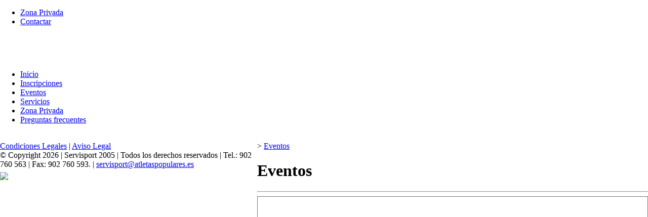

--- FILE ---
content_type: text/html
request_url: https://www.inscripcionesweb.es/es/eventos.zhtm?inscripcionesweb=757o8fn26ugjflb0btaeqkaki0
body_size: 2037
content:

<!doctype html>
<html lang="es" >
<head>
<!-- saved from url=(0014)about:internet -->
<meta http-equiv="Content-Type" content="text/html; charset=iso-8859-1">
	

  

<title>Inscripciones Web</title>
<meta name="keywords" CONTENT="Inscripciones a todo tipo de eventos">
<meta name="description" CONTENT="Inscripciones Web, inscripciones a todo tipo de eventos">

<meta property="og:title" content="Inscripciones Web"/>
<meta property="og:description" content="Inscripciones a todo tipo de eventos de Albacete."/>
<meta property="og:url" content="https://www.inscripcionesweb.es/es/eventos.zhtm?inscripcionesweb=757o8fn26ugjflb0btaeqkaki0"/>
<meta property="og:type" content="website"/>
<meta data-ue-u="og:image" property="og:image" content="https://www.inscripcionesweb.es/corps/inscripcionesweb/url/img/IWEB-ICONO.jpg"/>
<meta property="og:site_name" content="Inscripciones Web"/>
<meta property="fb:app_id" content="435627507160919"/>


<link href='/corps/inscripcionesweb/url/css/general.css' rel='stylesheet' type='text/css'>
<link href='/corps/inscripcionesweb/url/css/style.css' rel='stylesheet' type='text/css'>
<link href='/corps/inscripcionesweb/url/css/no_editor.css' rel='stylesheet' type='text/css'>
<link href='/corps/inscripcionesweb/url/css/form.css' rel='stylesheet' type='text/css'>
<link href='/url/jscalendar10/calendar-blue.css' rel='stylesheet' type='text/css'>
<link href='/corps/inscripcionesweb/url/css/login.css' rel='stylesheet' type='text/css'>
<link href='/corps/inscripcionesweb/url/css/lightbox.css' rel='stylesheet' type='text/css'>
<link href='/corps/inscripcionesweb/url/css/zona_privada.css' rel='stylesheet' type='text/css'>
<link href='/corps/inscripcionesweb/url/css/jquery.autocomplete.css' rel='stylesheet' type='text/css'>

<script language='javascript' src='/url/js/ventanas.js'></script>
<script language='javascript' src='/url/js/varios.js'></script>
<script language='javascript' src='/url/js/textarea.js'></script>
<script language='javascript' src='/url/js/imagenes.js'></script>
<script language='javascript' src='/url/js/wapa_ajax.js'></script>
<script language='javascript' src='/url/jscalendar10/calendar.js'></script>
<script language='javascript' src='/url/jscalendar10/lang/calendar-es.js'></script>
<script language='javascript' src='/url/jscalendar10/calendar-setup.js'></script>
<script language='javascript' src='/corps/inscripcionesweb/url/js/myscript.js'></script>
<script language='javascript' src='/corps/inscripcionesweb/url/js/bootstrap/bootstrap.js'></script>
<script language='javascript' src='/corps/inscripcionesweb/url/js/inscripcionesweb.js'></script>
<script language='javascript' src='/corps/inscripcionesweb/url/js/bootstrap/bootstrap-datepicker.min.js'></script>
<link rel='shortcut icon' href='/corps/inscripcionesweb/url/img/favicon.ico' type='image/x-icon' />

</head>

<body leftmargin='0' topmargin='0' marginwidth='0' marginheight='0'><div id="all_in">
	<div id="menuTop"><div id='menu_top'>
	<ul>
		<li><a href="/?url=306&corp=inscripcionesweb" title="Zona Privada">Zona Privada</a></li>
		<li><a href="/?url=301&corp=inscripcionesweb" title="Contactar">Contactar</a></li>
	</ul>
</div></div>
	<div id="banner">
		<img alt="" src="/corps/inscripcionesweb/data/resources/image/BANNER/BannerIW.png" style="width: 1024px; height: 277px;" /><br />
<img alt="" src="/corps/inscripcionesweb/data/resources/image/BANNER/inibanner2.png" style="width: 1024px; height: 50px;" />         
	</div>
	<br />
	<div class="clear"></div>
	<div id="menu">
		


<div id='menu_sup'><ul>
<li><a href='/es/inicio.zhtm?inscripcionesweb=l8vponefm99vm2qofgier56lk5'>Inicio</a>
</li>
<li><a href='/es/inscripciones-.zhtm?inscripcionesweb=l8vponefm99vm2qofgier56lk5'>Inscripciones </a>
</li>
<li class='active'><a href='/es/eventos.zhtm?inscripcionesweb=l8vponefm99vm2qofgier56lk5'>Eventos</a>
</li>
<li><a href='/es/servicios.zhtm?inscripcionesweb=l8vponefm99vm2qofgier56lk5'>Servicios</a>
</li>
<li><a href='/es/zona-privada.zhtm?inscripcionesweb=l8vponefm99vm2qofgier56lk5&amp;target=http://www.atletaspopulares.es/es/zona-privada.zhtm' target='_blank'>Zona Privada</a>
</li>
<li><a href='/es/preguntas-frecuentes.zhtm?inscripcionesweb=l8vponefm99vm2qofgier56lk5'>Preguntas frecuentes</a>
</li>
</ul>
</div>


		<br />
	           
	</div>
	<div class="clear"></div>
	<div id="cuerpo_in">
		<div id="menu_izq_in">
			<div id='menu_inf'></div>


  		</div>
		<div style="float:right;">
			<div id="ruta_in"> &gt; <a href='/es/eventos.zhtm?inscripcionesweb=l8vponefm99vm2qofgier56lk5'>Eventos</a> 

</div>
			<div id="contenido_in">
			
				<div id="bannerRight" style="float:right; width:120px; margin:5px 0 0 0;">
					  				</div>
				<div id="entro">
					<div id="titulo_in">
						<h1 class="titulo"> Eventos

</h1>
						<hr>
					</div>
					<div id="content_in">
						<iframe frameborder="0" height="600" scrolling="no" src="https://calendar.google.com/calendar/embed?height=600&amp;wkst=2&amp;bgcolor=%23ffffff&amp;ctz=Europe%2FMadrid&amp;src=c2VydmlzcG9ydDIwMDVAZ21haWwuY29t&amp;color=%23373AD7&amp;showTitle=0&amp;mode=MONTH&amp;showNav=1&amp;showDate=1&amp;showCalendars=0&amp;showTz=0&amp;title=CALENDARIO%20DE%20EVENTOS" style="border:solid 1px #777" width="770"></iframe><br />
&nbsp;
<p>Rellene el siguiente formulario para suscribirse.</p>

<form action="https://atletaspopulares.ip-zone.com/ccm/subscribe/index/form/" enctype="application/x-www-form-urlencoded" method="post">
<dl class="zend_form">
	<dt id="name-label"><label class="optional" for="name">Nombre</label></dt>
	<dd id="name-element"><input id="name" name="name" type="text" value="" /></dd>
	<dt id="email-label"><label class="required" for="email">Email</label></dt>
	<dd id="email-element"><input id="email" name="email" type="text" value="" /></dd>
	<dt id="groups-label"><label class="optional">Grupos</label></dt>
	<dd id="groups-element"><label><input id="groups-13" name="groups[]" type="checkbox" value="13" />CIRCUITO20</label><br />
	<label><input id="groups-15" name="groups[]" type="checkbox" value="15" />ALMANSA2020</label><br />
	<label><input id="groups-18" name="groups[]" type="checkbox" value="18" />SENDERISTAS</label></dd>
	<dt id="f_1-label"><label class="optional" for="f_1">Apellidos</label></dt>
	<dd id="f_1-element"><input id="f_1" name="f_1" type="text" value="" /></dd>
	<dt id="anotheremail-label">&nbsp;</dt>
	<dd id="anotheremail-element"><input id="anotheremail" name="anotheremail" style="position: absolute; left: -5000px" tabindex="-1" type="text" value="" /></dd>
	<dt id="submit-label">&nbsp;</dt>
	<dd id="submit-element"><input id="submit" name="submit" type="submit" value="Suscribir" /></dd>
</dl>
</form>

<p><a href="http://mailrelay.com" target="_blank">enviar newsletter gratis</a> by Mailrelay</p>
  					</div>
				</div>
			</div>
		</div>
	</div>
	<div id="editor_pie">  </div>
</div>
<div class="clear"></div>
<div id="footer">
		<div><a href=/?url=124&corp=inscripcionesweb&mode=view&lang=es>Condiciones Legales</a> | <a href=/?url=123&corp=inscripcionesweb&mode=view&lang=es>Aviso Legal</a><br>© Copyright 2026 | Servisport 2005 | Todos los derechos reservados | Tel.: 902 760 563 | Fax: 902 760 593. | <a href=mailto:servisport@atletaspopulares.es>servisport@atletaspopulares.es</a></div>
</div>
<div id="logos">
	<img src="/corps/inscripcionesweb/url/img/logos_subvencionados.png" border="0" align="middle">&nbsp;
</div>
</body>
</html>
